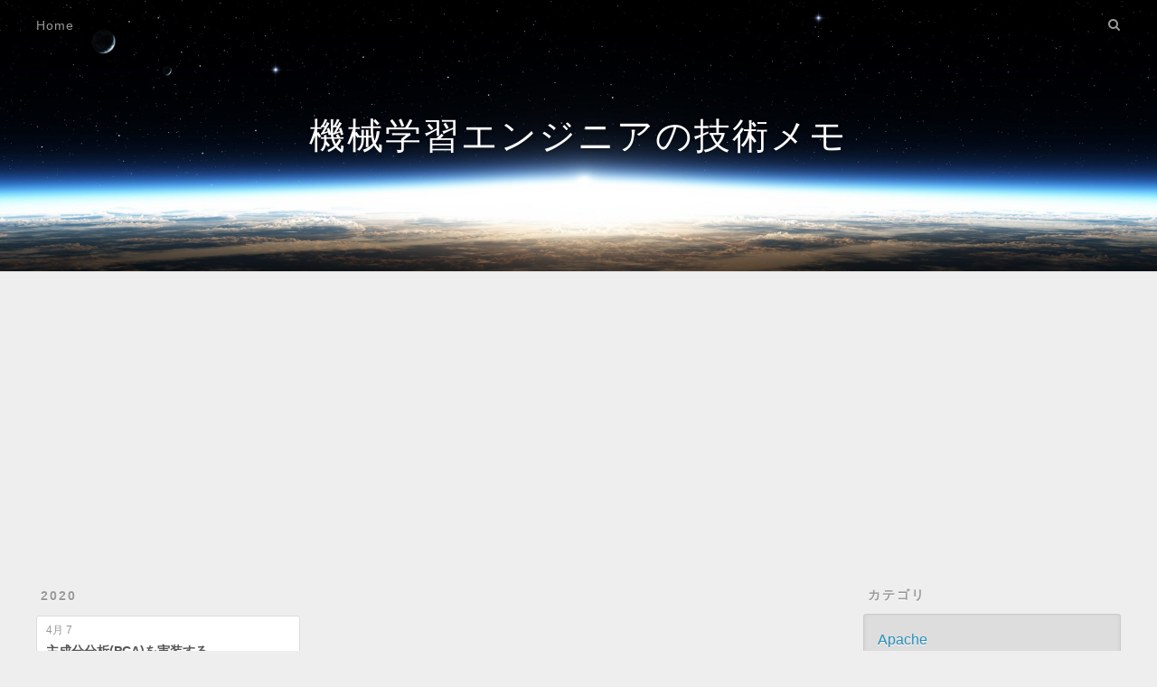

--- FILE ---
content_type: text/html
request_url: https://kakedashi-engineer.appspot.com/tags/%E5%9B%BA%E6%9C%89%E5%80%A4%E5%88%86%E8%A7%A3/
body_size: 5756
content:
<!DOCTYPE html>
<html>
<head>
  <meta charset="utf-8">
  
<!-- Google Analytics -->
<script type="text/javascript">
(function(i,s,o,g,r,a,m){i['GoogleAnalyticsObject']=r;i[r]=i[r]||function(){
(i[r].q=i[r].q||[]).push(arguments)},i[r].l=1*new Date();a=s.createElement(o),
m=s.getElementsByTagName(o)[0];a.async=1;a.src=g;m.parentNode.insertBefore(a,m)
})(window,document,'script','//www.google-analytics.com/analytics.js','ga');

ga('create', 'UA-69056185-2', 'auto');
ga('send', 'pageview');

</script>
<!-- End Google Analytics -->


  
  <title>タグ: 固有値分解 | 機械学習エンジニアの技術メモ</title>
  <meta name="viewport" content="width=device-width, initial-scale=1, maximum-scale=1">
  <meta property="og:type" content="website">
<meta property="og:title" content="機械学習エンジニアの技術メモ">
<meta property="og:url" content="https://kakedashi-engineer.appspot.com/tags/%E5%9B%BA%E6%9C%89%E5%80%A4%E5%88%86%E8%A7%A3/index.html">
<meta property="og:site_name" content="機械学習エンジニアの技術メモ">
<meta property="og:locale" content="ja_JP">
<meta property="article:author" content="Shimizu">
<meta name="twitter:card" content="summary">
  
  
  
    <link href="//fonts.googleapis.com/css?family=Source+Code+Pro" rel="stylesheet" type="text/css">
  
  
<link rel="stylesheet" href="/css/style.css">

<!-- ad start -->
<script data-ad-client="ca-pub-6450963675036410" async src="https://pagead2.googlesyndication.com/pagead/js/adsbygoogle.js"></script>

<!-- ad end -->
<meta name="generator" content="Hexo 4.2.0"></head>

<body>
  <div id="container">
    <div id="wrap">
      <header id="header">
  <div id="banner"></div>
  <div id="header-outer" class="outer">
    <div id="header-title" class="inner">
      <h1 id="logo-wrap">
        <a href="/" id="logo">機械学習エンジニアの技術メモ</a>
      </h1>
      
    </div>
    <div id="header-inner" class="inner">
      <nav id="main-nav">
        <a id="main-nav-toggle" class="nav-icon"></a>
        
          <a class="main-nav-link" href="/">Home</a>
        
      </nav>
      <nav id="sub-nav">
        
        <a id="nav-search-btn" class="nav-icon" title="検索"></a>
      </nav>
      <div id="search-form-wrap">
        <form action="//google.com/search" method="get" accept-charset="UTF-8" class="search-form"><input type="search" name="q" class="search-form-input" placeholder="Search"><button type="submit" class="search-form-submit">&#xF002;</button><input type="hidden" name="sitesearch" value="https://kakedashi-engineer.appspot.com"></form>
      </div>
    </div>
  </div>
</header>

      <div class="outer">
        <section id="main">
  
  
    
    
      
      
      <section class="archives-wrap">
        <div class="archive-year-wrap">
          <a href="/archives/2020" class="archive-year">2020</a>
        </div>
        <div class="archives">
    
    <article class="archive-article archive-type-post">
  <div class="archive-article-inner">
    <header class="archive-article-header">
      <a href="/2020/04/07/pca/" class="archive-article-date">
  <time datetime="2020-04-07T11:00:00.000Z" itemprop="datePublished">4月 7</time>
</a>
      
  
    <h1 itemprop="name">
      <a class="archive-article-title" href="/2020/04/07/pca/">主成分分析(PCA)を実装する</a>
    </h1>
  

    </header>
  </div>
</article>
  
  
    </div></section>
  


</section>
        
          <aside id="sidebar">
  
    
  <div class="widget-wrap">
    <h3 class="widget-title">カテゴリ</h3>
    <div class="widget">
<div style="font-size:medium;">
      <ul class="category-list"><li class="category-list-item"><a class="category-list-link" href="/categories/Apache/">Apache</a></li><li class="category-list-item"><a class="category-list-link" href="/categories/AtCoder%E7%89%88%E8%9F%BB%E6%9C%AC%E4%B8%AD%E7%B4%9A%E7%B7%A8/">AtCoder版蟻本中級編</a></li><li class="category-list-item"><a class="category-list-link" href="/categories/CTF/">CTF</a></li><li class="category-list-item"><a class="category-list-link" href="/categories/Docker/">Docker</a></li><li class="category-list-item"><a class="category-list-link" href="/categories/GCP/">GCP</a></li><li class="category-list-item"><a class="category-list-link" href="/categories/JupyterHub/">JupyterHub</a></li><li class="category-list-item"><a class="category-list-link" href="/categories/Kaggle/">Kaggle</a></li><li class="category-list-item"><a class="category-list-link" href="/categories/Linux/">Linux</a></li><li class="category-list-item"><a class="category-list-link" href="/categories/MENTA/">MENTA</a></li><li class="category-list-item"><a class="category-list-link" href="/categories/Python/">Python</a></li><li class="category-list-item"><a class="category-list-link" href="/categories/Python%E3%83%87%E3%83%BC%E3%82%BF%E6%A7%8B%E9%80%A0/">Pythonデータ構造</a></li><li class="category-list-item"><a class="category-list-link" href="/categories/Python%E6%A8%99%E6%BA%96%E3%83%A9%E3%82%A4%E3%83%96%E3%83%A9%E3%83%AA/">Python標準ライブラリ</a></li><li class="category-list-item"><a class="category-list-link" href="/categories/Web/">Web</a></li><li class="category-list-item"><a class="category-list-link" href="/categories/cron/">cron</a></li><li class="category-list-item"><a class="category-list-link" href="/categories/list/">list</a></li><li class="category-list-item"><a class="category-list-link" href="/categories/scikit-learn/">scikit-learn</a></li><li class="category-list-item"><a class="category-list-link" href="/categories/twitter/">twitter</a></li><li class="category-list-item"><a class="category-list-link" href="/categories/unittest/">unittest</a></li><li class="category-list-item"><a class="category-list-link" href="/categories/%E3%81%BE%E3%81%A8%E3%82%81/">まとめ</a></li><li class="category-list-item"><a class="category-list-link" href="/categories/%E3%82%A2%E3%83%AB%E3%82%B4%E3%83%AA%E3%82%BA%E3%83%A0/">アルゴリズム</a></li><li class="category-list-item"><a class="category-list-link" href="/categories/%E3%82%AD%E3%83%A3%E3%83%AA%E3%82%A2/">キャリア</a></li><li class="category-list-item"><a class="category-list-link" href="/categories/%E3%82%B5%E3%83%BC%E3%83%90/">サーバ</a></li><li class="category-list-item"><a class="category-list-link" href="/categories/%E3%82%BC%E3%83%AD%E3%81%8B%E3%82%89%E5%A7%8B%E3%82%81%E3%82%8B%E6%A9%9F%E6%A2%B0%E5%AD%A6%E7%BF%92/">ゼロから始める機械学習</a></li><li class="category-list-item"><a class="category-list-link" href="/categories/%E3%83%86%E3%82%B9%E3%83%88%E7%90%86%E8%AB%96/">テスト理論</a></li><li class="category-list-item"><a class="category-list-link" href="/categories/%E3%83%87%E3%82%B3%E3%83%AC%E3%83%BC%E3%82%BF/">デコレータ</a></li><li class="category-list-item"><a class="category-list-link" href="/categories/%E3%83%87%E3%83%BC%E3%82%BF%E3%82%B5%E3%82%A4%E3%82%A8%E3%83%B3%E3%82%B9/">データサイエンス</a></li><li class="category-list-item"><a class="category-list-link" href="/categories/%E3%83%87%E3%83%BC%E3%82%BF%E6%A7%8B%E9%80%A0/">データ構造</a></li><li class="category-list-item"><a class="category-list-link" href="/categories/%E3%83%91%E3%83%83%E3%82%B1%E3%83%BC%E3%82%B8/">パッケージ</a></li><li class="category-list-item"><a class="category-list-link" href="/categories/%E3%83%96%E3%83%AD%E3%82%B0/">ブログ</a></li><li class="category-list-item"><a class="category-list-link" href="/categories/%E3%83%97%E3%83%AD%E3%82%B0%E3%83%A9%E3%83%9F%E3%83%B3%E3%82%B0%E5%85%A5%E9%96%80/">プログラミング入門</a></li><li class="category-list-item"><a class="category-list-link" href="/categories/%E3%83%9E%E3%83%8D%E3%83%BC/">マネー</a></li><li class="category-list-item"><a class="category-list-link" href="/categories/%E3%83%A2%E3%82%B8%E3%83%A5%E3%83%BC%E3%83%AB/">モジュール</a></li><li class="category-list-item"><a class="category-list-link" href="/categories/%E6%8E%A8%E8%96%A6%E3%82%B7%E3%82%B9%E3%83%86%E3%83%A0/">推薦システム</a></li><li class="category-list-item"><a class="category-list-link" href="/categories/%E6%9B%B8%E7%B1%8D%E3%83%AC%E3%83%93%E3%83%A5%E3%83%BC/">書籍レビュー</a></li><li class="category-list-item"><a class="category-list-link" href="/categories/%E6%A9%9F%E6%A2%B0%E5%AD%A6%E7%BF%92/">機械学習</a></li><li class="category-list-item"><a class="category-list-link" href="/categories/%E7%AB%B6%E3%83%97%E3%83%AD%E5%88%9D%E4%B8%AD%E7%B4%9A%E8%80%85100%E5%95%8F/">競プロ初中級者100問</a></li><li class="category-list-item"><a class="category-list-link" href="/categories/%E7%AB%B6%E6%8A%80%E3%83%97%E3%83%AD%E3%82%B0%E3%83%A9%E3%83%9F%E3%83%B3%E3%82%B0/">競技プログラミング</a></li><li class="category-list-item"><a class="category-list-link" href="/categories/%E7%B5%84%E3%81%BF%E8%BE%BC%E3%81%BF%E9%96%A2%E6%95%B0/">組み込み関数</a></li><li class="category-list-item"><a class="category-list-link" href="/categories/%E8%A8%80%E8%AA%9E%E5%87%A6%E7%90%86100%E6%9C%AC%E3%83%8E%E3%83%83%E3%82%AF2020/">言語処理100本ノック2020</a></li><li class="category-list-item"><a class="category-list-link" href="/categories/%E9%AB%98%E9%9A%8E%E9%96%A2%E6%95%B0/">高階関数</a></li></ul>
</div>
    </div>
  </div>


  
    
  <div class="widget-wrap">
    <h3 class="widget-title">タグ</h3>
    <div class="widget">
<div style="font-size:medium;">
      <ul class="tag-list" itemprop="keywords"><li class="tag-list-item"><a class="tag-list-link" href="/tags/ABC/" rel="tag">ABC</a></li><li class="tag-list-item"><a class="tag-list-link" href="/tags/BERT/" rel="tag">BERT</a></li><li class="tag-list-item"><a class="tag-list-link" href="/tags/Bot/" rel="tag">Bot</a></li><li class="tag-list-item"><a class="tag-list-link" href="/tags/C/" rel="tag">C++</a></li><li class="tag-list-item"><a class="tag-list-link" href="/tags/CTF/" rel="tag">CTF</a></li><li class="tag-list-item"><a class="tag-list-link" href="/tags/Django/" rel="tag">Django</a></li><li class="tag-list-item"><a class="tag-list-link" href="/tags/Docker/" rel="tag">Docker</a></li><li class="tag-list-item"><a class="tag-list-link" href="/tags/Falcon/" rel="tag">Falcon</a></li><li class="tag-list-item"><a class="tag-list-link" href="/tags/Flask/" rel="tag">Flask</a></li><li class="tag-list-item"><a class="tag-list-link" href="/tags/GCP/" rel="tag">GCP</a></li><li class="tag-list-item"><a class="tag-list-link" href="/tags/Google-Adsense/" rel="tag">Google Adsense</a></li><li class="tag-list-item"><a class="tag-list-link" href="/tags/Google-Colaboratory/" rel="tag">Google Colaboratory</a></li><li class="tag-list-item"><a class="tag-list-link" href="/tags/IRT/" rel="tag">IRT</a></li><li class="tag-list-item"><a class="tag-list-link" href="/tags/JMeter/" rel="tag">JMeter</a></li><li class="tag-list-item"><a class="tag-list-link" href="/tags/Java/" rel="tag">Java</a></li><li class="tag-list-item"><a class="tag-list-link" href="/tags/JupyterHub/" rel="tag">JupyterHub</a></li><li class="tag-list-item"><a class="tag-list-link" href="/tags/Kaggle/" rel="tag">Kaggle</a></li><li class="tag-list-item"><a class="tag-list-link" href="/tags/Kaggle1%E6%97%A51%E5%95%8F/" rel="tag">Kaggle1日1問</a></li><li class="tag-list-item"><a class="tag-list-link" href="/tags/Linux/" rel="tag">Linux</a></li><li class="tag-list-item"><a class="tag-list-link" href="/tags/MENTA/" rel="tag">MENTA</a></li><li class="tag-list-item"><a class="tag-list-link" href="/tags/MNIST/" rel="tag">MNIST</a></li><li class="tag-list-item"><a class="tag-list-link" href="/tags/NLP/" rel="tag">NLP</a></li><li class="tag-list-item"><a class="tag-list-link" href="/tags/Numpy/" rel="tag">Numpy</a></li><li class="tag-list-item"><a class="tag-list-link" href="/tags/PyQ/" rel="tag">PyQ</a></li><li class="tag-list-item"><a class="tag-list-link" href="/tags/PySimpleGUI/" rel="tag">PySimpleGUI</a></li><li class="tag-list-item"><a class="tag-list-link" href="/tags/Python/" rel="tag">Python</a></li><li class="tag-list-item"><a class="tag-list-link" href="/tags/Ubuntu/" rel="tag">Ubuntu</a></li><li class="tag-list-item"><a class="tag-list-link" href="/tags/Union-Find/" rel="tag">Union-Find</a></li><li class="tag-list-item"><a class="tag-list-link" href="/tags/Web/" rel="tag">Web</a></li><li class="tag-list-item"><a class="tag-list-link" href="/tags/asyncio/" rel="tag">asyncio</a></li><li class="tag-list-item"><a class="tag-list-link" href="/tags/bisect/" rel="tag">bisect</a></li><li class="tag-list-item"><a class="tag-list-link" href="/tags/bool/" rel="tag">bool</a></li><li class="tag-list-item"><a class="tag-list-link" href="/tags/concurrent/" rel="tag">concurrent</a></li><li class="tag-list-item"><a class="tag-list-link" href="/tags/cron/" rel="tag">cron</a></li><li class="tag-list-item"><a class="tag-list-link" href="/tags/decimal/" rel="tag">decimal</a></li><li class="tag-list-item"><a class="tag-list-link" href="/tags/dictionary/" rel="tag">dictionary</a></li><li class="tag-list-item"><a class="tag-list-link" href="/tags/functools/" rel="tag">functools</a></li><li class="tag-list-item"><a class="tag-list-link" href="/tags/heapq/" rel="tag">heapq</a></li><li class="tag-list-item"><a class="tag-list-link" href="/tags/lambda/" rel="tag">lambda</a></li><li class="tag-list-item"><a class="tag-list-link" href="/tags/librosa/" rel="tag">librosa</a></li><li class="tag-list-item"><a class="tag-list-link" href="/tags/list/" rel="tag">list</a></li><li class="tag-list-item"><a class="tag-list-link" href="/tags/os/" rel="tag">os</a></li><li class="tag-list-item"><a class="tag-list-link" href="/tags/pandas/" rel="tag">pandas</a></li><li class="tag-list-item"><a class="tag-list-link" href="/tags/pip/" rel="tag">pip</a></li><li class="tag-list-item"><a class="tag-list-link" href="/tags/scikit-learn/" rel="tag">scikit-learn</a></li><li class="tag-list-item"><a class="tag-list-link" href="/tags/scikit-learn%E3%81%A7%E5%AD%A6%E3%81%B6%E6%A9%9F%E6%A2%B0%E5%AD%A6%E7%BF%92/" rel="tag">scikit-learnで学ぶ機械学習</a></li><li class="tag-list-item"><a class="tag-list-link" href="/tags/stack/" rel="tag">stack</a></li><li class="tag-list-item"><a class="tag-list-link" href="/tags/string/" rel="tag">string</a></li><li class="tag-list-item"><a class="tag-list-link" href="/tags/sum/" rel="tag">sum</a></li><li class="tag-list-item"><a class="tag-list-link" href="/tags/test/" rel="tag">test</a></li><li class="tag-list-item"><a class="tag-list-link" href="/tags/unittest/" rel="tag">unittest</a></li><li class="tag-list-item"><a class="tag-list-link" href="/tags/%E3%81%84%E3%82%82%E3%81%99%E6%B3%95/" rel="tag">いもす法</a></li><li class="tag-list-item"><a class="tag-list-link" href="/tags/%E3%81%B9%E3%81%8D%E4%B9%97/" rel="tag">べき乗</a></li><li class="tag-list-item"><a class="tag-list-link" href="/tags/%E3%81%BE%E3%81%A8%E3%82%81/" rel="tag">まとめ</a></li><li class="tag-list-item"><a class="tag-list-link" href="/tags/%E3%82%A2%E3%83%AB%E3%82%B4%E3%83%AA%E3%82%BA%E3%83%A0/" rel="tag">アルゴリズム</a></li><li class="tag-list-item"><a class="tag-list-link" href="/tags/%E3%82%A8%E3%83%A9%E3%83%88%E3%82%B9%E3%83%86%E3%83%8D%E3%82%B9%E3%81%AE%E7%AF%A9/" rel="tag">エラトステネスの篩</a></li><li class="tag-list-item"><a class="tag-list-link" href="/tags/%E3%82%B5%E3%83%BC%E3%83%90/" rel="tag">サーバ</a></li><li class="tag-list-item"><a class="tag-list-link" href="/tags/%E3%82%B7%E3%83%B3%E3%82%BF%E3%83%83%E3%82%AF%E3%82%B9%E3%82%B7%E3%83%A5%E3%82%AC%E3%83%BC/" rel="tag">シンタックスシュガー</a></li><li class="tag-list-item"><a class="tag-list-link" href="/tags/%E3%82%B9%E3%83%8B%E3%83%9A%E3%83%83%E3%83%88/" rel="tag">スニペット</a></li><li class="tag-list-item"><a class="tag-list-link" href="/tags/%E3%82%BC%E3%83%AD%E3%81%8B%E3%82%89%E5%A7%8B%E3%82%81%E3%82%8B%E6%A9%9F%E6%A2%B0%E5%AD%A6%E7%BF%92/" rel="tag">ゼロから始める機械学習</a></li><li class="tag-list-item"><a class="tag-list-link" href="/tags/%E3%83%80%E3%82%A4%E3%82%AF%E3%82%B9%E3%83%88%E3%83%A9%E6%B3%95/" rel="tag">ダイクストラ法</a></li><li class="tag-list-item"><a class="tag-list-link" href="/tags/%E3%83%86%E3%82%B9%E3%83%88%E7%90%86%E8%AB%96/" rel="tag">テスト理論</a></li><li class="tag-list-item"><a class="tag-list-link" href="/tags/%E3%83%87%E3%82%B3%E3%83%AC%E3%83%BC%E3%82%BF/" rel="tag">デコレータ</a></li><li class="tag-list-item"><a class="tag-list-link" href="/tags/%E3%83%87%E3%83%BC%E3%82%BF%E5%88%86%E6%9E%90/" rel="tag">データ分析</a></li><li class="tag-list-item"><a class="tag-list-link" href="/tags/%E3%83%87%E3%83%BC%E3%82%BF%E6%A7%8B%E9%80%A0/" rel="tag">データ構造</a></li><li class="tag-list-item"><a class="tag-list-link" href="/tags/%E3%83%8D%E3%83%83%E3%83%88%E3%83%AF%E3%83%BC%E3%82%AF/" rel="tag">ネットワーク</a></li><li class="tag-list-item"><a class="tag-list-link" href="/tags/%E3%83%91%E3%83%83%E3%82%B1%E3%83%BC%E3%82%B8/" rel="tag">パッケージ</a></li><li class="tag-list-item"><a class="tag-list-link" href="/tags/%E3%83%97%E3%83%AA%E3%83%A0%E6%B3%95/" rel="tag">プリム法</a></li><li class="tag-list-item"><a class="tag-list-link" href="/tags/%E3%83%9E%E3%83%8D%E3%83%BC/" rel="tag">マネー</a></li><li class="tag-list-item"><a class="tag-list-link" href="/tags/%E3%83%9E%E3%83%AB%E3%83%81%E3%82%B9%E3%83%AC%E3%83%83%E3%83%89/" rel="tag">マルチスレッド</a></li><li class="tag-list-item"><a class="tag-list-link" href="/tags/%E3%83%9E%E3%83%AB%E3%83%81%E3%83%97%E3%83%AD%E3%82%BB%E3%82%B9/" rel="tag">マルチプロセス</a></li><li class="tag-list-item"><a class="tag-list-link" href="/tags/%E3%83%A1%E3%83%A2/" rel="tag">メモ</a></li><li class="tag-list-item"><a class="tag-list-link" href="/tags/%E3%83%A2%E3%82%B8%E3%83%A5%E3%83%BC%E3%83%AB/" rel="tag">モジュール</a></li><li class="tag-list-item"><a class="tag-list-link" href="/tags/%E3%83%AF%E3%83%BC%E3%82%B7%E3%83%A3%E3%83%AB%E3%83%95%E3%83%AD%E3%82%A4%E3%83%89%E6%B3%95/" rel="tag">ワーシャルフロイド法</a></li><li class="tag-list-item"><a class="tag-list-link" href="/tags/%E4%B8%BB%E6%88%90%E5%88%86%E5%88%86%E6%9E%90/" rel="tag">主成分分析</a></li><li class="tag-list-item"><a class="tag-list-link" href="/tags/%E4%BA%8C%E5%88%86%E6%8E%A2%E7%B4%A2/" rel="tag">二分探索</a></li><li class="tag-list-item"><a class="tag-list-link" href="/tags/%E5%85%A8%E6%8E%A2%E7%B4%A2/" rel="tag">全探索</a></li><li class="tag-list-item"><a class="tag-list-link" href="/tags/%E5%86%85%E5%8C%85%E8%A1%A8%E8%A8%98/" rel="tag">内包表記</a></li><li class="tag-list-item"><a class="tag-list-link" href="/tags/%E5%86%AA%E5%89%B0%E4%BD%99/" rel="tag">冪剰余</a></li><li class="tag-list-item"><a class="tag-list-link" href="/tags/%E5%8B%95%E7%9A%84%E8%A8%88%E7%94%BB%E6%B3%95/" rel="tag">動的計画法</a></li><li class="tag-list-item"><a class="tag-list-link" href="/tags/%E5%9B%BA%E6%9C%89%E5%80%A4%E5%88%86%E8%A7%A3/" rel="tag">固有値分解</a></li><li class="tag-list-item"><a class="tag-list-link" href="/tags/%E5%9C%A7%E7%B8%AE/" rel="tag">圧縮</a></li><li class="tag-list-item"><a class="tag-list-link" href="/tags/%E5%B9%85%E5%84%AA%E5%85%88%E6%8E%A2%E7%B4%A2/" rel="tag">幅優先探索</a></li><li class="tag-list-item"><a class="tag-list-link" href="/tags/%E6%8E%A8%E8%96%A6%E3%82%B7%E3%82%B9%E3%83%86%E3%83%A0/" rel="tag">推薦システム</a></li><li class="tag-list-item"><a class="tag-list-link" href="/tags/%E6%9C%80%E5%A4%A7%E5%85%AC%E7%B4%84%E6%95%B0/" rel="tag">最大公約数</a></li><li class="tag-list-item"><a class="tag-list-link" href="/tags/%E6%9C%80%E5%B0%8F%E5%85%A8%E5%9F%9F%E6%9C%A8/" rel="tag">最小全域木</a></li><li class="tag-list-item"><a class="tag-list-link" href="/tags/%E6%9C%80%E5%B0%8F%E5%85%AC%E5%80%8D%E6%95%B0/" rel="tag">最小公倍数</a></li><li class="tag-list-item"><a class="tag-list-link" href="/tags/%E6%9C%80%E7%9F%AD%E7%B5%8C%E8%B7%AF%E5%95%8F%E9%A1%8C/" rel="tag">最短経路問題</a></li><li class="tag-list-item"><a class="tag-list-link" href="/tags/%E6%9C%80%E9%95%B7%E5%A2%97%E5%8A%A0%E9%83%A8%E5%88%86%E5%88%97/" rel="tag">最長増加部分列</a></li><li class="tag-list-item"><a class="tag-list-link" href="/tags/%E6%A8%99%E6%BA%96%E3%83%A9%E3%82%A4%E3%83%96%E3%83%A9%E3%83%AA/" rel="tag">標準ライブラリ</a></li><li class="tag-list-item"><a class="tag-list-link" href="/tags/%E6%A9%9F%E6%A2%B0%E5%AD%A6%E7%BF%92/" rel="tag">機械学習</a></li><li class="tag-list-item"><a class="tag-list-link" href="/tags/%E6%B7%B1%E3%81%95%E5%84%AA%E5%85%88%E6%8E%A2%E7%B4%A2/" rel="tag">深さ優先探索</a></li><li class="tag-list-item"><a class="tag-list-link" href="/tags/%E7%89%B9%E7%95%B0%E5%80%A4%E5%88%86%E8%A7%A3/" rel="tag">特異値分解</a></li><li class="tag-list-item"><a class="tag-list-link" href="/tags/%E7%AB%B6%E6%8A%80%E3%83%97%E3%83%AD%E3%82%B0%E3%83%A9%E3%83%9F%E3%83%B3%E3%82%B0/" rel="tag">競技プログラミング</a></li><li class="tag-list-item"><a class="tag-list-link" href="/tags/%E7%B4%A0%E5%9B%A0%E6%95%B0%E5%88%86%E8%A7%A3/" rel="tag">素因数分解</a></li><li class="tag-list-item"><a class="tag-list-link" href="/tags/%E7%B4%A0%E6%95%B0%E5%88%A4%E5%AE%9A%E6%B3%95/" rel="tag">素数判定法</a></li><li class="tag-list-item"><a class="tag-list-link" href="/tags/%E7%B4%AF%E7%A9%8D%E5%92%8C/" rel="tag">累積和</a></li><li class="tag-list-item"><a class="tag-list-link" href="/tags/%E7%B5%84%E3%81%BF%E8%BE%BC%E3%81%BF%E9%96%A2%E6%95%B0/" rel="tag">組み込み関数</a></li><li class="tag-list-item"><a class="tag-list-link" href="/tags/%E7%B5%B1%E8%A8%88%E5%AD%A6/" rel="tag">統計学</a></li><li class="tag-list-item"><a class="tag-list-link" href="/tags/%E7%B9%B0%E3%82%8A%E8%BF%94%E3%81%97%E4%BA%8C%E4%B9%98%E6%B3%95/" rel="tag">繰り返し二乘法</a></li><li class="tag-list-item"><a class="tag-list-link" href="/tags/%E8%A9%A6%E3%81%97%E5%89%B2%E3%82%8A%E6%B3%95/" rel="tag">試し割り法</a></li><li class="tag-list-item"><a class="tag-list-link" href="/tags/%E9%80%86%E5%85%83/" rel="tag">逆元</a></li><li class="tag-list-item"><a class="tag-list-link" href="/tags/%E9%9F%B3%E5%A3%B0/" rel="tag">音声</a></li><li class="tag-list-item"><a class="tag-list-link" href="/tags/%E9%AB%98%E9%9A%8E%E9%96%A2%E6%95%B0/" rel="tag">高階関数</a></li></ul>
</div>
    </div>
  </div>


  
    
<div class="widget-wrap">
  <h3 class="widget-title">widget.archives</h3>
  <div class="widget">
<div style="font-size:medium;">
    <ul class="archive-list"><li class="archive-list-item"><a class="archive-list-link" href="/archives/2022/02/">2022/02</a><span class="archive-list-count">1</span></li><li class="archive-list-item"><a class="archive-list-link" href="/archives/2022/01/">2022/01</a><span class="archive-list-count">2</span></li><li class="archive-list-item"><a class="archive-list-link" href="/archives/2021/09/">2021/09</a><span class="archive-list-count">1</span></li><li class="archive-list-item"><a class="archive-list-link" href="/archives/2021/08/">2021/08</a><span class="archive-list-count">5</span></li><li class="archive-list-item"><a class="archive-list-link" href="/archives/2021/07/">2021/07</a><span class="archive-list-count">1</span></li><li class="archive-list-item"><a class="archive-list-link" href="/archives/2021/05/">2021/05</a><span class="archive-list-count">4</span></li><li class="archive-list-item"><a class="archive-list-link" href="/archives/2021/03/">2021/03</a><span class="archive-list-count">3</span></li><li class="archive-list-item"><a class="archive-list-link" href="/archives/2020/12/">2020/12</a><span class="archive-list-count">1</span></li><li class="archive-list-item"><a class="archive-list-link" href="/archives/2020/11/">2020/11</a><span class="archive-list-count">1</span></li><li class="archive-list-item"><a class="archive-list-link" href="/archives/2020/10/">2020/10</a><span class="archive-list-count">5</span></li><li class="archive-list-item"><a class="archive-list-link" href="/archives/2020/09/">2020/09</a><span class="archive-list-count">1</span></li><li class="archive-list-item"><a class="archive-list-link" href="/archives/2020/08/">2020/08</a><span class="archive-list-count">1</span></li><li class="archive-list-item"><a class="archive-list-link" href="/archives/2020/07/">2020/07</a><span class="archive-list-count">7</span></li><li class="archive-list-item"><a class="archive-list-link" href="/archives/2020/06/">2020/06</a><span class="archive-list-count">33</span></li><li class="archive-list-item"><a class="archive-list-link" href="/archives/2020/05/">2020/05</a><span class="archive-list-count">77</span></li><li class="archive-list-item"><a class="archive-list-link" href="/archives/2020/04/">2020/04</a><span class="archive-list-count">36</span></li><li class="archive-list-item"><a class="archive-list-link" href="/archives/2020/03/">2020/03</a><span class="archive-list-count">32</span></li><li class="archive-list-item"><a class="archive-list-link" href="/archives/2020/02/">2020/02</a><span class="archive-list-count">38</span></li><li class="archive-list-item"><a class="archive-list-link" href="/archives/2020/01/">2020/01</a><span class="archive-list-count">5</span></li></ul>
</div>
  </div>
</div>


  
    
  <div class="widget-wrap">
    <h3 class="widget-title">最近の投稿</h3>
    <div class="widget">
<div style="font-size:medium;">
      <ul>
        
          <li>
            <a href="/2022/02/20/menta-profile/">shimizu-softwareの自己紹介(MENTA補足)</a>
          </li>
        
          <li>
            <a href="/2022/01/16/datascientist-roadmap/">データサイエンティストを目指すためのロードマップ</a>
          </li>
        
          <li>
            <a href="/2022/01/10/menta/">MENTAの使い方</a>
          </li>
        
          <li>
            <a href="/2021/09/18/recommendataion/">推薦システムに関する情報が集まるページ</a>
          </li>
        
          <li>
            <a href="/2021/08/21/red-black-tree/">C++, Java, Pythonにおける赤黒木の実装</a>
          </li>
        
      </ul>
</div>
    </div>
  </div>


  
</aside>
        
      </div>
      <footer id="footer">
  
  <div class="outer">
    <div id="footer-info" class="inner">
      &copy; 2022 Shimizu<br>
      Powered by <a href="http://hexo.io/" target="_blank">Hexo</a>
    </div>
  <center>
    <a href='https://kakedashi-engineer.appspot.com/'>Home</a>
    <a href='https://kakedashi-engineer.appspot.com/privacy/'>プライバシーポリシー</a>
  </center>
  </div>
</footer>



    </div>
    <nav id="mobile-nav">
  
    <a href="/" class="mobile-nav-link">Home</a>
  
</nav>
    

<script src="//ajax.googleapis.com/ajax/libs/jquery/2.0.3/jquery.min.js"></script>


  
<link rel="stylesheet" href="/fancybox/jquery.fancybox.css">

  
<script src="/fancybox/jquery.fancybox.pack.js"></script>




<script src="/js/script.js"></script>




  </div>
</body>
</html>


--- FILE ---
content_type: text/html; charset=utf-8
request_url: https://www.google.com/recaptcha/api2/aframe
body_size: 267
content:
<!DOCTYPE HTML><html><head><meta http-equiv="content-type" content="text/html; charset=UTF-8"></head><body><script nonce="zZ2ppyaeMTZl4Dt8Ju6Nkw">/** Anti-fraud and anti-abuse applications only. See google.com/recaptcha */ try{var clients={'sodar':'https://pagead2.googlesyndication.com/pagead/sodar?'};window.addEventListener("message",function(a){try{if(a.source===window.parent){var b=JSON.parse(a.data);var c=clients[b['id']];if(c){var d=document.createElement('img');d.src=c+b['params']+'&rc='+(localStorage.getItem("rc::a")?sessionStorage.getItem("rc::b"):"");window.document.body.appendChild(d);sessionStorage.setItem("rc::e",parseInt(sessionStorage.getItem("rc::e")||0)+1);localStorage.setItem("rc::h",'1769826157676');}}}catch(b){}});window.parent.postMessage("_grecaptcha_ready", "*");}catch(b){}</script></body></html>

--- FILE ---
content_type: text/plain
request_url: https://www.google-analytics.com/j/collect?v=1&_v=j102&a=2144195860&t=pageview&_s=1&dl=https%3A%2F%2Fkakedashi-engineer.appspot.com%2Ftags%2F%25E5%259B%25BA%25E6%259C%2589%25E5%2580%25A4%25E5%2588%2586%25E8%25A7%25A3%2F&ul=en-us%40posix&dt=%E3%82%BF%E3%82%B0%3A%20%E5%9B%BA%E6%9C%89%E5%80%A4%E5%88%86%E8%A7%A3%20%7C%20%E6%A9%9F%E6%A2%B0%E5%AD%A6%E7%BF%92%E3%82%A8%E3%83%B3%E3%82%B8%E3%83%8B%E3%82%A2%E3%81%AE%E6%8A%80%E8%A1%93%E3%83%A1%E3%83%A2&sr=1280x720&vp=1280x720&_u=IEBAAEABAAAAACAAI~&jid=364385088&gjid=1025390766&cid=929723123.1769826155&tid=UA-69056185-2&_gid=1111185886.1769826155&_r=1&_slc=1&z=378522788
body_size: -442
content:
2,cG-0VVYFZ2D3,cG-DCVZSNLW2X